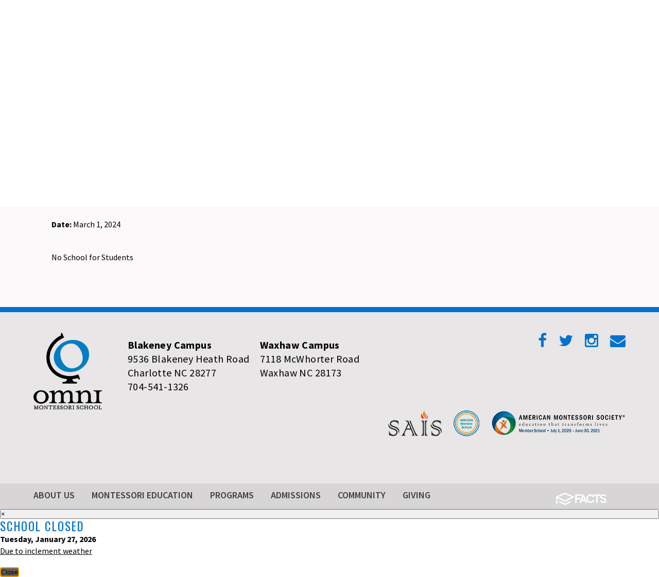

--- FILE ---
content_type: text/html;charset=UTF-8
request_url: https://www.omni-montessori.org/pro/responsive/tools/includes/events/event_view.cfm?memberid=2718&detailid=home&event_type=main&eventid=254
body_size: 18485
content:
<!DOCTYPE html>
<html lang="en">
<head>
<meta charset="utf-8">
<meta name="viewport" content="width=device-width,user-scalable=no,initial-scale=1.0,minimum-scale=1.0,maximum-scale=1.0">

<link href="https://www.omni-montessori.org/pro/responsive/css/global.css?v=20241007065900" rel="stylesheet" type="text/css" />  



<link href="https://www.omni-montessori.org/css.css?v=8" rel="stylesheet" type="text/css" />


	<link href="https://www.omni-montessori.org/implementation_colors.css?v=8" rel="stylesheet" type="text/css"  />


<link href="https://www.omni-montessori.org/css_menu.css?v=8" rel="stylesheet" type="text/css" />




<link rel="stylesheet" href="//maxcdn.bootstrapcdn.com/font-awesome/4.3.0/css/font-awesome.min.css">
<link rel="stylesheet" href="https://www.omni-montessori.org/pro/responsive/css/dis-font/styles.css?v=8" />



<script type="text/javascript" src="//ajax.googleapis.com/ajax/libs/jquery/3.6.3/jquery.min.js" integrity="sha384-Ft/vb48LwsAEtgltj7o+6vtS2esTU9PCpDqcXs4OCVQFZu5BqprHtUCZ4kjK+bpE" crossorigin="anonymous"></script>




<script type="text/javascript" src="../../../js/event_view.js?d=20241210"></script>



<title>Conferences</title>



        <link rel="shortcut icon" href="https://www.omni-montessori.org/favicon.ico" />
    
    <!-- Global site tag (gtag.js) - Google Analytics -->
    <script async src="https://www.googletagmanager.com/gtag/js?id=UA-150733923-1"></script>
    <script>
        window.dataLayer = window.dataLayer || [];
        function gtag(){dataLayer.push(arguments);}
        gtag('js', new Date());
        gtag('config', 'UA-150733923-1');
    </script>

</head>




<body id="bodydiv" class="standalone_page">

<script>
	
	 $( document ).ready(function() {
		 $('.middle_column ').prepend("<a id='content-start'></a>")
	 });
</script>
<div id="skip-nav"><a href="#content-start">Skip Navigation</a></div> 	
    <section id="main_sec">

    <header>
        <article class="top-bar">
        	<div class="wrapper">
        		<div class="left" id="tool_324945">
        			
							<p>Education for life</p>
					
				</div>
				<div class="right">
					<div class="login" id="tool_324947">
						<ul>
							
								<li><a href="https://om-nc.client.renweb.com/oa/inquiry.cfm?memberId=845&districtCode=om-nc" target="_blank">INQUIRE</a></li>
							
								<li><a href="https://om-nc.client.renweb.com/pwr/" target="_blank">FAMILY PORTAL</a></li>
							
								<li><a href="https://www.omni-montessori.org/giving/donate-now.cfm" target="_blank">DONATE</a></li>
							
						</ul>
					</div>
					<div class="social">
						<ul>
							
								<li><a href="https://www.facebook.com/Omni-Montessori-School-115552233353/" target="_blank"><i class="fa fa-facebook" aria-hidden="true"></i></a></li>
							
								<li><a href="https://twitter.com/OmniMontessori" target="_blank"><i class="fa fa-twitter" aria-hidden="true"></i></a></li>
							
								<li><a href="https://www.instagram.com/omnimontessori/" target="_blank"><i class="fa fa-instagram" aria-hidden="true"></i></a></li>
							
								<li><a href="mailto:omni.montessori@omni-montessori.org" target="_blank"><i class="fa fa-envelope" aria-hidden="true"></i></a></li>
							
							
							
                        </ul>
					</div>
					<form id="cse-search-box" action="https://www.omni-montessori.org/search.cfm">
                        <fieldset>
                            <input id="cof" name="cof" type="hidden" value="FORID:11" />
                            <input type="hidden" name="ie" value="UTF-8" />
                            <input type="hidden" name="sa" id="sa">
                            <input type="text" placeholder="Search this site" name="q" id="q" value="" onfocus="if(this.value=='')this.value=''" onblur="if(this.value=='')this.value=''" />
                        </fieldset>
                    </form>
				</div>
			</div>
		</article>
		<article class="bottom-bar">
        	<div class="wrapper">
                <div id="logo">
                    <a href="https://www.omni-montessori.org/"><img src="/custom/images/logo.png" alt="Omni Montessori School"></a>
                </div>
                
    <nav id="mainnav">
    	<div class="wrapper">
    	<a href="javascript:void(0);" class="toggleMenu">Navigation<i class="fa fa-chevron-down"></i><i class="fa fa-chevron-up"></i></a>
    	<ul id="topnav" class="nav">
        	
                <li class="nav-item  first drop1_haschildren">
                	<a href="/about-us/"  class="m7 link"><span>About Us</span><span class="expand"><i class="fa fa-chevron-down"></i></span></a>
                    
<ul>
<li class="sn_first"><a href="https://www.omni-montessori.org/about-us/" class="ln ln_first">Welcome</a>  </li>

<li><a href="https://www.omni-montessori.org/about-us/mission.cfm" class="ln">Our Mission & Core Values</a>  </li>

<li><a href="https://www.omni-montessori.org/about-us/constructioncorner.cfm" class="ln">Construction Corner</a>  </li>

<li><a href="https://www.omni-montessori.org/about-us/inclusion-and-diversity.cfm" class="ln">Diversity, Equity, and Inclusion</a>  </li>

<li><a href="https://www.omni-montessori.org/about-us/fast_facts.cfm" class="ln">Fast Facts</a>  </li>

<li><a href="https://www.omni-montessori.org/about-us/calendar.cfm" class="ln">Calendar</a>  </li>

<li><a href="https://www.omni-montessori.org/about-us/portrait-of-a-graduate.cfm" class="ln">Portrait of a Graduate</a>  </li>

<li><a href="https://www.omni-montessori.org/about-us/portrait-of-an-omni-guide.cfm" class="ln">Portrait of an Omni Guide</a>  </li>

<li><a href="https://www.omni-montessori.org/about-us/campuses.cfm" class="ln">Campuses</a>  </li>

<li><a href="https://www.omni-montessori.org/about-us/annual-report.cfm" class="ln">Annual Report</a>  </li>

<li><a href="https://www.omni-montessori.org/about-us/contact-us.cfm" class="ln">Contact Us</a>  </li>

<li class="sn_last"><a href="https://www.omni-montessori.org/about-us/employment.cfm" class="ln ln_last">Careers</a>  </li>

</ul>

                </li>
                
                <li class="nav-item  drop1_haschildren">
                	<a href="/montessori-education/"  class="m2 link"><span>Montessori Education</span><span class="expand"><i class="fa fa-chevron-down"></i></span></a>
                    
<ul>
<li class="sn_first"><a href="https://www.omni-montessori.org/montessori-education/montessori-history.cfm" class="ln ln_first">Montessori History</a>  </li>

<li><a href="https://www.omni-montessori.org/montessori-education/" class="ln">Montessori Method</a>  </li>

<li><a href="https://www.omni-montessori.org/montessori-education/planes-of-development.cfm" class="ln">Planes of Development</a>  </li>

<li><a href="https://www.omni-montessori.org/montessori-education/parenting-resources.cfm" class="ln">Parenting Resources</a>  </li>

<li class="sn_last"><a href="https://www.omni-montessori.org/montessori-education/montessori-faqs.cfm" class="ln ln_last">Montessori FAQs</a>  </li>

</ul>

                </li>
                
                <li class="nav-item  drop1_haschildren">
                	<a href="/programs/"  class="m3 link"><span>Programs</span><span class="expand"><i class="fa fa-chevron-down"></i></span></a>
                    
<ul>
<li class="sn_first"><a href="https://www.omni-montessori.org/programs/" class="ln ln_first">Overview</a>  </li>

<li><a href="/primary/" class="ln">Primary</a>  </li>

<li><a href="/elementary/" class="ln">Elementary</a>  </li>

<li><a href="/adolescent/" class="ln">Adolescent</a>  </li>

<li class="sn_last"><a href="/afterschool/" class="ln ln_last">Afterschool (Encore)</a>  </li>

</ul>

                </li>
                
                <li class="nav-item  drop1_haschildren">
                	<a href="/admissions/"  class="m4 link"><span>Admissions</span><span class="expand"><i class="fa fa-chevron-down"></i></span></a>
                    
<ul>
<li class="sn_first"><a href="https://www.omni-montessori.org/admissions/" class="ln ln_first">Welcome</a>  </li>

<li><a href="https://www.omni-montessori.org/admissions/policies-and-procedures.cfm" class="ln">Policies and Procedures</a>  </li>

<li><a href="https://www.omni-montessori.org/admissions/admissions_steps.cfm" class="ln">Admissions Steps</a>  </li>

<li><a href="https://www.omni-montessori.org/admissions/virtual-view.cfm" class="ln">Virtual View</a>  </li>

<li><a href="https://www.omni-montessori.org/admissions/tuition-and-fees.cfm" class="ln">Tuition & Fees</a>  </li>

<li><a href="https://www.omni-montessori.org/admissions/financial-aid.cfm" class="ln">Financial Aid</a>  </li>

<li><a href="https://www.omni-montessori.org/admissions/admission-faqs.cfm" class="ln">Admission FAQs</a>  </li>

<li><a href="https://www.omni-montessori.org/admissions/campusexperience.cfm" class="ln">Campus Experience - Tour Omni</a>  </li>

<li class="sn_last"><a href="https://www.omni-montessori.org/admissions/play_and_learn.cfm" class="ln ln_last">Play and Learn</a>  </li>

</ul>

                </li>
                
                <li class="nav-item  drop1_haschildren">
                	<a href="/community/"  class="m5 link"><span>Community</span><span class="expand"><i class="fa fa-chevron-down"></i></span></a>
                    
<ul>
<li class="sn_first"><a href="https://www.omni-montessori.org/community/" class="ln ln_first">Community</a>  </li>

<li><a href="https://www.omni-montessori.org/community/parent-volunteer.cfm" class="ln">Parent Volunteer</a>  </li>

<li><a href="https://www.omni-montessori.org/community/faculty-and-staff.cfm" class="ln">Faculty and Staff Directory</a>  </li>

<li><a href="https://www.omni-montessori.org/community/board-of-trustees.cfm" class="ln">Board of Trustees</a>  </li>

<li><a href="https://www.omni-montessori.org/community/parent-association-login.cfm" class="ln">Parent Association</a>  </li>

<li class="sn_last"><a href="/alumni/" class="ln ln_last">Alumni</a>  </li>

</ul>

                </li>
                
                <li class="nav-item  last drop1_haschildren">
                	<a href="/giving/"  class="m6 link"><span>Giving</span><span class="expand"><i class="fa fa-chevron-down"></i></span></a>
                    
<ul>
<li class="sn_first"><a href="https://www.omni-montessori.org/giving/" class="ln ln_first">Welcome</a>  </li>

<li><a href="https://www.omni-montessori.org/giving/giving-guide.cfm" class="ln">Giving Guide</a>  </li>

<li><a href="https://www.omni-montessori.org/giving/annual-auction-2025-2026.cfm" class="ln">Annual Auction 2025 2026</a>  </li>

<li><a href="https://www.omni-montessori.org/giving/annual-giving-campaign-2025-2026.cfm" class="ln drop1_haschildren">Annual Giving Campaign 2025 2026</a>    <div class="drop_level2_wrapper_mobile"><ul>
      <li><a href="https://www.omni-montessori.org/giving/agc-2025-2026-donors.cfm" class="drop2 drop2_first drop2_last">AGC 2025 2026 Donors</a>
      </li>
    </ul></div>
  </li>

<li><a href="https://www.omni-montessori.org/giving/growth-campaign.cfm" class="ln">Growth Campaign</a>  </li>

<li><a href="https://www.omni-montessori.org/giving/endowments.cfm" class="ln">Endowments and Planned Giving</a>  </li>

<li><a href="https://www.omni-montessori.org/giving/owls-nest.cfm" class="ln">Owl's Nest Treehouse</a>  </li>

<li class="sn_last"><a href="https://www.omni-montessori.org/giving/donate-now.cfm" class="ln ln_last">Donate Now!</a>  </li>

</ul>

                </li>
                
        </ul>
        </div>
    </nav>

			</div>
		</article>
		
	</header>

	<section id="main_container" class="full">
	
	
		<div class="wrapper">
		
	

<div class="middle_column"> 
    	<a href="https://www.omni-montessori.org/?day=1&month=3&year=2024#event254" class="backlink"><span class="fa fa-chevron-left"></span> Back to Home</a>
    
	<div class="event_top">
    	
    	<div class="event_header">
        	<h1 class="tool_headline1">Conferences</h1>
            <div class="icon_row">
            	<a href="single_event_print.cfm?eventid=254&detailid=home&event_type=main&memberid=2718" target="_blank" title="Print"><span class="fa fa-print"></span></a>
                             
            </div>
            <div class="event_data">
            	<p><span>Category: </span>Conferences</p> 
					<p><span>Date: </span> March 1, 2024</p>
					
            </div>
            
        </div>
        
        <div class="event_text">
        	<p>No School for Students</p>                 
        </div>
        
    </div>
    </div>


		<div class="nav-drop"></div>
		</div>
	</section>
 
	<footer>
	<article class="footer-bar">
	   <div class="wrapper">
		  <div id="footer-logo">
			<a href="https://www.omni-montessori.org/"><img src="/custom/images/logo.png" alt="Omni Montessori School"></a>
		  </div>
		  <div class="info">
			<address>
				
					<div class="address_left">
						<strong>Blakeney Campus</strong><br>
					9536 Blakeney Heath Road<br>
					Charlotte NC 28277<br>
					<a href="tel:704-541-1326">704-541-1326</a>
					</div>
					<div class ="address_right">
						<strong>Waxhaw Campus</strong><br>
					7118 McWhorter Road<br>
					Waxhaw NC 28173<br>
					
					</div>
				
			</address>
		  </div>
		  <div class="f-social">
			<ul>
				
					<li><a href="https://www.facebook.com/Omni-Montessori-School-115552233353/" target="_blank"><i class="fa fa-facebook" aria-hidden="true"></i></a></li>
				
					<li><a href="https://twitter.com/OmniMontessori" target="_blank"><i class="fa fa-twitter" aria-hidden="true"></i></a></li>
				
					<li><a href="https://www.instagram.com/omnimontessori/" target="_blank"><i class="fa fa-instagram" aria-hidden="true"></i></a></li>
				
					<li><a href="mailto:omni.montessori@omni-montessori.org" target="_blank"><i class="fa fa-envelope" aria-hidden="true"></i></a></li>
				
				
				
			</ul>
		  </div>
		  <div class="clear"></div>
		  <div class="accred">
			  <a href="https://www.sais.org/" target="_blank"><img src="/custom/images/sais.png" /></a>
			  <a href="https://amiusa.org/" target="_blank"><img src="/custom/images/ami.png" /></a>
			  <a href="https://amshq.org/" target="_blank"><img src="/custom/images/ams_logo_web.jpg" /></a>
		   </div>
	   </div>
	</article>
	<article class="copyright-bar">
		<div class="wrapper">
			<ul class="footer_nav"><li><a href="/about-us/" >About Us</a></li><li><a href="/montessori-education/" >Montessori Education</a></li><li><a href="/programs/" >Programs</a></li><li><a href="/admissions/" >Admissions</a></li><li><a href="/community/" >Community</a></li><li><a href="/giving/" >Giving</a></li></ul>
			
			<span><a href="https://factsmgt.com/products/education-technology/website-services/" target="_blank"><img src="https://www.omni-montessori.org/pro/cms-logo.png" alt=""></a></span>
		</div>
	</article>
    </footer>
 
</section>


    <script type="text/javascript" src="/pro/js/view.js?v=1"></script>

<script src="/custom/js/custom.js?d=20230907"></script>

<script type="text/javascript">
	$(document).ready(function() {

		$(window).on('load',function(){
			if($(window).width() < 940){
				NavHTML = $('#sidebar').clone();
				$('#sidebar').hide();
				$('.nav-drop').before('<div class="apnd"></div>')
				$('.apnd').append(NavHTML)
			}else{
				$('.apnd').remove();
				$('#sidebar').show();
				}
			})

		$(window).resize(function(){
		if($(window).width() < 940){
		NavHTML = $('#sidebar').clone();
		$('#sidebar').hide();
		if(!$('.wrapper').hasClass('apnd')){
			$('.nav-drop').before('<div class="apnd"></div>')
			$('.apnd').append(NavHTML)
			}
		}else{
			$('.apnd').remove();
			$('#sidebar').show();
			}
		});
		$(".toggleMenu").click(function(){
				$('ul ul').removeAttr('style');
				$('span.expand').removeClass('toggle_minus');
				$("#topnav").slideToggle(500);
				$(this).toggleClass('actv');
				return false;
			});
			$('nav ul.nav li.drop1_haschildren > a .expand').click(function(e) {
				e.stopImmediatePropagation();
				e.preventDefault();
				$(this).parent('a').next().toggleClass('open')
				$(this).toggleClass('actv');
			});
			$(window).resize(function(e) {
				if($(window).width() > 799){
				  $("#topnav").removeAttr("style");
				  $('ul').removeAttr('style');
				  $(".toggleMenu").removeClass('close');
				}
			});
	});
</script>

			
			<script src="https://www.omni-montessori.org/pro/js/sweetalert2/sweetalert2.all.min.js"></script>
			
			
			<link rel="stylesheet" type="text/css" href="https://www.omni-montessori.org/pro/js/sweetalert2/sweetalert2.min.css">
			
			<link rel="stylesheet" type="text/css" href="https://www.omni-montessori.org/pro/css/sweetalert_custom.css?v=1">
			
		<script>
			
			function popAlert() {
				
				document.getElementById('pop_alert').style.display = "none";
				/*use the swal function to load the sweetalert*/
				Swal.fire({
					title: "School Closed",  //uses a header tag in popup box, required parameter but leave blank
					html: "<p><strong>Tuesday, January 27, 2026</strong><br><u>Due to inclement weather</u></p>",  //this is the html from the editor, EncodeForJavascript()?					
					showCloseButton: true,
					confirmButtonColor: "#5E6061",  //this is the button of the ok button
					confirmButtonText: "Close",
					// showConfirmButton: false,
					// allowOutsideClick: true,
					allowEscapeKey: true,
					customClass: 'sitewide-alert'
				}).then((result => {  //this function executes after the ok button is pressed
					if(result.isConfirmed) {
						//if ok button pressed show the alert button
						document.getElementById('pop_alert').style.display = "block";					
					}
				}));
				// add close button and bind close event, if button does not exist
				if($('button.close', '.sweet-alert').length === 0) {
					$('.sweet-alert')
						.prepend($('<button/>', {
							type: 'button',
							class: 'close',
							'aria-label': 'Close'
						}).append($('<span/>', {'aria-hidden': 'true'}).html('&times;')))
						.find($('button.close'))
						.click(function() { sweetAlert.close() })
					;
				}
			}
		</script>
		<div id="pop_alert" onclick="popAlert()">School Closed</div>	

		<script>
			
			
				popAlert();
				
			
		</script>
	
</body>

</html> 

--- FILE ---
content_type: text/css
request_url: https://www.omni-montessori.org/css.css?v=8
body_size: 31268
content:
@import 'https://fonts.googleapis.com/css?family=Oswald:300,400,700';
@import 'https://fonts.googleapis.com/css?family=Source+Sans+Pro:200,200i,300,300i,400,400i,600,600i,700,700i,900,900i';
@import url('https://maxcdn.bootstrapcdn.com/font-awesome/4.7.0/css/font-awesome.min.css');

/*****RESET*****/

@import url("custom/css/reset.css");

* { margin: 0px; padding: 0px; -webkit-font-smoothing:antialiased; box-sizing: border-box; -webkit-box-sizing: border-box; -webkit-text-size-adjust:none; }

html, body { width: 100%; font-size: 16px; color: #000000;  font-family: 'Source Sans Pro', sans-serif; background: #fff; }

html, body, div, span, applet, object, iframe,

h1, h2, h3, h4, h5, h6, p, blockquote, pre,

a, abbr, acronym, address, big, cite, code,

del, dfn, em, img, ins, kbd, q, s, samp,

small, strike, strong, sub, sup, tt, var,

b, u, i, center,

dl, dt, dd,

fieldset, form, label, legend,

table, caption, tbody, tfoot, thead, tr, th, td,

article, aside, canvas, details, embed, 

figure, figcaption, footer, header, hgroup, 

menu, nav, output, ruby, section, summary,

time, mark, audio, video { margin: 0; padding: 0; border: 0; vertical-align: baseline; }

input{-webkit-border-radius:0;}

article, aside, details, figcaption, figure, 

footer, header, hgroup, menu, nav, section { display: block; }

.wrapper { max-width: 1280px; position: relative; margin: auto; }



*::-webkit-input-placeholder{opacity:1;color: #fbf9f9; } 

*::-moz-placeholder{opacity:1;color: #fbf9f9; } 

*:-ms-input-placeholder{opacity:1;color: #fbf9f9; }



/*****GENERAL*****/

a { color:#414042; text-decoration:none; }

a:hover{text-decoration:underline;}



.home ul, header ul, footer ul { list-style: none; margin: 0px; }



.clear { clear: both; overflow: hidden; }

img { border: 0px; outline: none; display: inline-block; max-width: 100%; }

h1, h2, h3, h4, h5, h6 { font-weight: normal; }

input, textarea { font-family: Arial; transition: all 0.3s; -webkit-transition: all 0.3s; }

input:focus, textarea:focus { outline: none; }

p{ padding-bottom: 20px; font-size:16px; line-height:23px; color:#000000;}

p a{color:#414042;}



h1, h2, h3, h4, h5, h6 { font-family: 'Oswald', sans-serif; letter-spacing: 2px; text-transform: uppercase; }

h1 {font-size:28px; line-height:32px; color:#414042;}

h2 {font-size:23px; line-height:28px; color:#0072ce;}

h3 {font-size:20px; line-height:23px; color:#0072ce;}

h4 {font-size:18px; line-height:21px; color:#0072ce; padding: 20px 0px; position: relative; margin-bottom: 20px; overflow: hidden; border-bottom: 3px solid #e8e6e6; border-top: 3px solid #e8e6e6; }

h5 {font-size:16px; line-height:20px; color:#414042;}

h6 {font-size:14px; line-height:18px; color:#000000; padding-bottom:25px;}





blockquote { padding: 20px 0px; position: relative; margin-bottom: 20px; overflow: hidden; border-bottom: 3px solid #e8e6e6; border-top: 3px solid #e8e6e6; }

blockquote h4 { color: #0072ce;  font-size: 16px; line-height: 20px; }


img.cke_image{display: inline-block;}


#back-to-top { position: fixed; bottom: 35px; display: none; right: 15px; z-index: -1; width: 34px; height: 34px; cursor: pointer; border-radius: 50%; -webkit-border-radius: 50%; transition: opacity 0.2s ease-out; -webkit-transition: opacity 0.2s ease-out; opacity: 0; background: #0072ce url(custom/images/top_btn.png) center center no-repeat; }

#back-to-top.show { opacity: 0.8; z-index: 9999; }

#back-to-top.show:hover { opacity: 1; }



/****main_sec****/

#main_sec { width: 100%; min-height: 100%; overflow: hidden; position: relative; background: #fbf9f9; }



/****header****/

header { width: 100%; float: left; position: relative; }



/*****TOP-BAR*****/

.top-bar { padding: 5px 0; width: 100%; float: left; background: #0072ce; }

.top-bar .left { width: auto; float: left; }

.top-bar .left span, .top-bar .left p { color: #fbf9f9; line-height: 20px; line-height: 26px; padding: 0px;}

.top-bar .right { width: auto; float: right; }

.top-bar .login { float: left; }

.top-bar .login li { padding: 2px 13px; float: left; }

.top-bar .login li a { color: #fbf9f9; font-size: 16px; line-height: 20px; font-weight: 600; }

.top-bar .login li a:hover { color: #000000; text-decoration: none; }

.top-bar .social { margin-right: 24px; float: left; }

.top-bar .social li { margin-top: 2px; float: left; }

.top-bar .social li a { display: inline-block; font-family: fontawesome; color: #fbf9f9; font-size: 18px; padding: 0px 5px;}
.top-bar .social li a:hover{ color: #414042;}



.top-bar form { float: left; }

.top-bar input[type="text"] { padding: 2px 10px; width: 173px; color: #fff; font-size: 16px; font-weight: 600;  font-family: 'Source Sans Pro', sans-serif; border: 0px; background: rgba(255,255,255,0.3); }



/*****BOTTOM-BAR*****/

.bottom-bar { width: 100%; float: left; background: #fbf9f9; }

.bottom-bar #logo { padding: 10px 0; width: 9%; float: left; }





/*****SLIDER-BAR*****/

.slider-bar {  width: 100%; float: left; position: relative; z-index: 9; background: #fbf9f9;}

.slider-bar .slide { /* overflow: hidden; */ width: 100%; min-height: auto !important; background-repeat: no-repeat !important; background-size: cover !important; background-position: center center !important; height: auto !important;}
.slider-bar .slide img{width: 100%;}

.slider-bar .caption { width: 100%; float: left; /* overflow: hidden; position: absolute; */ bottom: 0px; background: #0072ce; height: 94px; display: table; margin-top: -2px;}

.slider-bar .caption span { padding: 15px 150px 0 95px; width: 95%; /*float: left;*/ text-transform: uppercase; font-weight: 400; font-family: 'Oswald', sans-serif; font-size: 22px; line-height: 30px; color: #fbf9f9; letter-spacing: 0.15em; display: table-cell; vertical-align: middle;}
.slider-bar .caption span a{ font-weight: 400; font-family: 'Oswald', sans-serif; font-size: 22px; line-height: 30px; color: #414042; letter-spacing: 0.15em;}

.slider-bar .pager { width: auto; right: 20px; bottom: 5%; position: absolute; z-index: 9999; text-align: center; vertical-align: top; }

.slider-bar .pager span { display: inline-block; margin: 0 6px; width: 11px; height: 11px; cursor: pointer; text-indent: -9999px; background: #fbf9f9; }

.slider-bar .pager span:hover,.slider-bar .pager span.cycle-pager-active { position: relative; background: #424143; }

.slider-bar .left { width: 68%; float: left; position: relative; align-self: flex-start;}
.slider-bar .cycle-slideshow{ height: 100%;}

.slider-bar .right { width: 32%; float: left; }

.slider-bar .box { width: 100%; height: 50%; background-size: cover; background-repeat: no-repeat; position: relative;}

.slider-bar .box h3 { margin-bottom: 12px; font-size: 22px; color: #000000; letter-spacing: 0.12em;}

.slider-bar .box p { padding-right: 50px; color: #000000; font-weight: 600; font-size: 20px; line-height: 27px; position: relative; letter-spacing: 0.01em; }

.slider-bar .box .overlay { /* padding: 169px 116px 16px 35px; */ width: 100%; height: 322px; position: absolute; background: rgba(253,203,69,0.8); height: 100% !important;}

.slider-bar .box .overlay.last { background: rgba(0,114,206,0.8); }

.slider-bar .box .overlay .overlay-content{position: absolute; bottom: 3%; left: 25px;}

.slider-bar .arrow { width: 26px; height: 44px; display: inline-block; position: absolute; right: 21px; top: auto; background: url(custom/images/box-arrow.png) center top no-repeat; bottom: 50px;}

.slider-bar .arrow:hover { background-position: left bottom; }

/* Video Header */
.slider-bar video{ width: 100%; height: auto; float: left;}
.slider-bar .caption.video{ bottom: -94px;}
.slider-bar .right.video .box .overlay{ height: 100% !important; padding: 0px !important;}


/*****HOME PAGE*****/



/*****CONTENT-BAR*****/

.content-bar { padding: 65px 0 75px; width: 100%; float: left; background: #fbf9f9 /*url(custom/images/strip-bg.png) no-repeat right center;*/ }

.content-bar h2 { margin-bottom: 35px; color: #000000; font-size: 31px; line-height: 36px; letter-spacing: 0.12em; }

.content-bar p { font-size: 24px; line-height: 39px; }

.content-bar p a { font-weight: 700; }

.content-bar p a:hover { color: #000000; text-decoration: none; }



/*****NEWS-BAR*****/

.news-bar { width: 100%; float: left; position: relative; text-align: center; background: #0072ce; }

.news-bar .news-slide { padding: 0px 35px; width: 285px; border-right: 2px solid #fbf9f9; vertical-align: top; white-space: normal; height: 352px;}

.news-bar .title { margin-bottom: 48px; display: block; color: #fbf9f9; font-size: 114px; font-family: 'Oswald', sans-serif; letter-spacing: 14px; }

.news-bar .month { margin-bottom: 20px; display: block; color: #fbf9f9; font-size: 31px; font-family: 'Oswald', sans-serif; text-transform: uppercase; letter-spacing: 0.14em; }

.news-bar h2 { margin-bottom: 45px; font-size: 41px; line-height: 60px; color: #fbf9f9; letter-spacing: 0.14em; }

.news-bar p { color: #fbf9f9; white-space: pre-wrap; line-height: 27px; font-size: 23px; padding-bottom: 0px; text-align: center; font-weight:600; }

.news-bar .full { padding: 50px 0 80px; width: 100%; overflow: hidden; position: relative; }

.news-bar #news-prev, .news-bar #news-next { position: absolute; top: 0; width: 55px; height: 90px; z-index: 800; top: 54%; transform: translateY(-50%); -webkit-transform: translateY(-50%); -ms-transform: translateY(-50%); cursor: pointer; }

.news-bar #news-next { right: 4px; background: url(custom/images/right-arrow-news.png) center top no-repeat; }

.news-bar #news-prev { left: 4px; background: url(custom/images/left-arrow-news.png) center top no-repeat; }

.news-bar #news-prev:hover { background-position: center bottom; }

.news-bar #news-next:hover { background-position: center bottom; }

.news-bar .wrapper { padding: 0 80px; }

.news-bar .news-slide a { color: #fbf9f9;  }

.news-bar .news-slide a:hover { color: #0072ce; text-decoration: none; }

/* Announcements Carousel */

.news-bar #announce-prev, .news-bar #announce-next { position: absolute; top: 0; width: 55px; height: 90px; z-index: 800; top: 54%; transform: translateY(-50%); -webkit-transform: translateY(-50%); -ms-transform: translateY(-50%); cursor: pointer; }

.news-bar #announce-next { right: 4px; background: url(custom/images/right-arrow-news.png) center top no-repeat; }

.news-bar #announce-prev { left: 4px; background: url(custom/images/left-arrow-news.png) center top no-repeat; }

.news-bar #announce-prev:hover { background-position: center bottom; }

.news-bar #announce-next:hover { background-position: center bottom; }

.news-bar .wrapper { padding: 0 80px; }

.news-bar .news-slide a { color: #fbf9f9;  }

.news-bar .news-slide a:hover { color: #000000; text-decoration: none; }

.news-bar h3 { margin-bottom: 3px; color: #fbf9f9; font-size: 22px; line-height: 25px; font-family: 'Oswald', sans-serif; text-align: center; letter-spacing: 0.15em; white-space: normal;}

.news-bar .time{ font-family: 'Oswald', sans-serif; text-align: center; font-weight: normal; color: #ffffff;}
.news-bar .news-slide.announcements{width: 363px;  height: 390px;}


/***** Widget Embeb Option *****/
.home-embed{ float: left; width: 50%; margin: 0 auto;}
.home-embed .video_box {
    position: relative;
    padding-bottom: 56.25%;
    padding-top: 1.875rem;
    height: 0;
    overflow: hidden;
	max-width: 85%; 
	margin: 0 auto;
	text-align: center;
}
.home-embed .video_box iframe,
.home-embed  .video_box object,
.home-embed  .video_box embed {
    position: absolute;
    top: 0;
    left: 0;
    width: 100%;
    height: 100%;
}
.vod_player{ width: 100%;}
.mejs-container{ width: 100%;}
.mejs-container .mejs-controls{
	/*bottom: 40px!important;
	width: 90%!important;*/
}
.home-embed .video_desc{ text-align: left; padding: 3%;}
.home-embed .video_desc p{text-align: left; font-size: 21px;}
.home-embed .video_desc h3, .home-embed .video_desc h3 a{font-size: 21px; line-height: 150%; color: #fbf9f9; letter-spacing: 0.14em; margin-bottom: 6%;}

/***** Announcements Option *****/
.announce_img{display: block; width: 100%; margin: 0 auto; text-align: center; margin-bottom: 10px; max-height: 245px; overflow: hidden;}
.announce_img img{max-width: 100%; height: auto; margin: 0 auto;}


/*****SNAPSHOTS-BAR*****/

.snapshots-bar { padding: 85px 0 75px; width: 100%; float: left; text-align: center; background: #fbf9f9; }

.snapshots-bar h2 { letter-spacing: 0.13em; margin-bottom: 80px; text-align: center; font-size: 41px; color: #000000; }

.snapshots-bar .left { margin-right: 80px; width: 310px; float: left; }

.snapshots-bar .center { margin-right: 80px; width: 310px; float: left; }

.snapshots-bar .right { width: 310px; float: left; }

.snapshots-bar .box { margin-bottom: 35px; width: 100%; float: left; border-bottom: 10px solid #ffc72c; background: #f2f0f0; }

.snapshots-bar .wrapper { padding: 0 92px; }

.snapshots-bar h3 { padding: 25px 28px 0;  margin-bottom: 30px; font-size: 22px; line-height: 26px; color: #000000; letter-spacing: 3px; }

.snapshots-bar p { padding: 0 20px 25px 28px; font-size: 20px; letter-spacing: 0.02em; color: #000000; line-height: 28px; }

.snapshots-bar p a { display: inline-block;vertical-align: top; font-weight: 700; color: #0072ce; }

.snapshots-bar p a:hover { color: #000000; text-decoration: none; }

.snapshots-bar a.btn { padding: 11px 60px; color: #000000; font-size: 20px; font-family: 'Oswald', sans-serif; letter-spacing: 3px; text-transform: uppercase; display: inline-block; border: 1px solid #747374; border-bottom-width: 2px;}

.snapshots-bar a.btn:hover { color: #fff; text-decoration: none; border-color: #0072ce; background: #0072ce; }

.snapshots-bar .full { margin-bottom: 35px; width: 100%; float: left; text-align: left; }





/****INSIDE PAGE****/

#main_container { padding-bottom: 30px;overflow: hidden; width: 100%; }

#main_container p {  padding-bottom: 25px; }

#main_container p a { font-weight: 700; color: #0072ce; }

#main_container p a:hover { text-decoration: underline; }

#main_container .pull-right { margin: 0 0 20px 40px; }

hr { margin: 3px 0 38px; border: none; border-bottom: 1px solid #c3b9b5; }

.full .middle_column { display: inline-block; width: 100%; }

.w_right .middle_column { width: 67.4%; display: inline-block; }

.w_right .right_column { width: 28.6%; float: right; }

h3.toolhead { padding: 20px 35px 15px; background: #0072ce; color: #fff; }



.left_column { width: 18%;  float: left; } 

.middle_column.with_left { width: 82%; float: left; }

.middle_column.with_right { margin-right: 1%; padding-left: 35px; width: 70%; float: left; }

.middle_column { padding-bottom: 30px; padding-left: 35px; }

.middle_column.none { border: 0px; padding-left: 0px; }

.middle_column.with_both { margin-right: 0px; width: 61%; float: left; }

.right_column { width: 18%; float: right; }

.right_content img { margin-bottom: 26px; }
.right_content ul, .right_content ol{clear: both; margin-left: 25px; padding: 20px 0px 20px 0px;}
.right_content form ul{margin: 0px; padding: 0px;}

.nav-drop { display: none; }

.middle_column.with_full { padding-left: 0px; width: 100%; float: left;}

.middle_column ul,.middle_column ol{ display: inline-block; margin-left: 25px; padding: 20px 0px 20px 0px; line-height: 150%;}
.middle_column ul{list-style: disc;}

#main_container.full .middle_column.with_left { width: 100%; float: left; }



h3.toolhead { padding: 12px 28px 13px; letter-spacing: 0.14em; color: #fff; border-bottom: 1px solid #fff; font-size: 18px; line-height: 22px; background: #0072ce; }

.right_per_detail { /* overflow: hidden; */ margin-bottom: 35px; border-bottom: 10px solid #ffc72c; background: #f2f0f0; }

.right_content { padding: 27px 28px 0; }

.right_content blockquote h4 { font-size: 16px; }

.right_content h1 { font-size: 24px; line-height: 33px; }

.right_content h2 { font-size: 24px; line-height: 33px; }

.right_content h5 { font-size: 16px; line-height: 20px; }

.right_content h6 {  padding-bottom: 15px; font-size: 14px; line-height: 18px; }

.alignright { float: right; margin: 0 0 10px 20px; }

.right_content ul, .right_content ol{ display: inline-block; margin-left: 25px; padding: 20px 0px 20px 0px; line-height: 150%;}
.right_content ul{list-style: disc;}
.right_content ol{ list-style: decimal;}

.right_per_detail.detail_minical .right_content  {padding-left: 10px;}


#main_container.w_left ,#main_container.three_column { /*background:url(custom/images/right_bg.png) right bottom no-repeat;*/ }

.calendar_options ul.category{ list-style: none; display: none; margin: 0 auto; padding: inherit;}
.calendar_options ul.category li{ padding-left: 10px;}

/****BANNER****/

#banner { width: 100%; float: left; position: relative; background-position: center top; background-repeat: no-repeat; background-size: cover; }

#banner img{width: 100%; height: auto; float: left;}

#page_heading { padding: 13px 20px; margin-bottom: 55px; width: 100%; float: left; position: relative; text-align: center; background: #0072ce; color: #fff; }

#page_heading h1 { color: #fbf9f9; letter-spacing: 3px; }

.no_banner #page_heading { background: #0072ce; margin: 0; padding-top: 265px; }

.no_banner #page_heading h1 { color: #fff; }



/****breadcrumbs****/

#breadcrumbs { padding: 5px 0; margin-bottom: 40px; overflow: hidden; width: 100%; position: relative; background: #fbf9f9; }

#breadcrumbs a { display: inline-block; color: #000000; font-size: 16px; line-height: 20px; font-family: 'Oswald', sans-serif; }

#breadcrumbs span { padding: 0 9px; display: inline-block; color: #000000; font-size: 28px; line-height: 40px; }



/****footer****/

footer { width: 100%; float: left; position: relative; }



/**** FOOTER-BAR ****/

.footer-bar { padding: 40px 0 90px; width: 100%; float: left; position: relative; border-top: 10px solid #0072ce; background: #e8e6e6; }

.footer-bar #footer-logo { width: 133px; float: left; margin-right: 50px; }

.footer-bar .info { margin-top: 10px; width: 475px; float: left; }


.footer-bar .info li { letter-spacing: 0.02em; padding: 0px 10px 3px; border-right: 1px solid #7e7c7d; float: left; }

.footer-bar .info li a { color: #000000; font-weight: 600; font-size: 20px; }

.footer-bar .info li a:hover { color: #0072ce; text-decoration: none; }

.footer-bar .info li:first-child { padding-left: 0px;}

.footer-bar .info li:last-child { border: 0px; }

.footer-bar .info li:last-child a { font-weight:700; }

.footer-bar .f-social { width: 180px; float: right; }

.footer-bar .f-social li { margin-right: 20px; display: inline-block; vertical-align: middle; }

.footer-bar .f-social li:last-child { margin-right: 0px; }

.footer-bar .f-social li a { display: inline-block; font-family: fontawesome; color: #0072ce; font-size: 30px;}
.footer-bar .f-social li a:hover{ color: #414042;}

.footer-bar .f-social li a svg{ width: 30px; height: auto; fill: #0072ce;}
.footer-bar .f-social li a:hover svg{ fill: #414042;}

.footer-bar address { color: #000000; letter-spacing: 0.02em; font-size: 20px; font-weight: 400; line-height: 27px; padding-bottom:5px; font-style: normal; }
.footer-bar address a{ color: #000000;  }
.footer-bar address a[href^="tel"] { cursor: default; }
.footer-bar address a[href^="tel"]:hover { text-decoration:none;}

/******ENHANCEMENTS******/
.accred { margin: 0 auto; text-align: right; }
.accred img {padding-left: 20px;}

.address_left {float:left; display:inline-block; margin-right: 20px;}
.address_right {display:inline-block;}

.mission-statement {border-top: 10px solid #0072ce; background-color: #ffffff; padding:4% 6%; float: left; width: 100%; }
.mission-statement p{font-size:28px; color: #000000; font-family: 'Oswald', sans-serif; text-align:center; line-height:1.4em; font-weight:bold;  }

/**** TOOL FIXES ****/
.with_both .detail_facultylist .staff_sec tr td.dir-link {float:right; }

.detail_profiles .staff_header .profile ul li a {color: #ffffff;}

.single {margin: 0 auto;}
/* .responsive-form input, .responsive-form textarea, .responsive-form select{ width: 100%;} */
.g-recaptcha, .g-recaptcha div, .g-recaptcha iframe{ width: 100% !important;}
a.backlink {line-height: 100px;}

@media only screen and (min-width: 767px) {
	.slider-bar{ display: flex;}
	.slider-bar .box{ height: calc( 50% - 47px); }	
}

@media only screen and (max-width: 1500px) {
	.slider-bar .caption span { padding: 16px 170px 0 30px; font-size: 19px; }
		.slider-bar .caption span a {font-size: 19px; }

	.middle_column.with_right { padding-left:0; }
}

@media only screen and (max-width: 1310px) {
	h3 { font-size: 18px; line-height: 25px; }
	.wrapper { padding: 0 15px; max-width: 1180px; }
	.bottom-bar #logo { width: 97px; }
	
	.slider-bar .caption span { letter-spacing: 2px; }
	.slider-bar .box .overlay { padding: 116px 36px 16px 27px; }
	.slider-bar .box .overlay { height: 265px; }
	.slider-bar .slide { min-height: 615px; }
	.slider-bar .caption span { font-size: 17px; line-height: 25px; }
	.slider-bar .caption span a{ font-size: 17px; line-height: 25px; }
	.slider-bar .box h3 {  margin-bottom: 8px; font-size: 20px; }
	.slider-bar .box p { font-size: 18px; line-height: 22px; }
	
	.content-bar h2 { font-size: 27px; line-height: 30px; }
	.content-bar p { font-size: 21px; line-height: 30px; }
	.content-bar { padding: 50px 0; }
	
	.news-bar .news-slide { width: 354px;height: 295px; }
	.news-bar #news-prev, .news-bar #news-next { width: 30px; height: 50px; background-size: cover; }
	.news-bar #news-prev { left: 45px; }
	.news-bar #news-next { right: 45px; }	
	.news-bar #announce-prev, .news-bar #announce-next { width: 30px; height: 50px; background-size: cover; }
	.news-bar #announce-prev { left: 45px; }
	.news-bar #announce-next { right: 45px; }
	.news-bar .title { margin-bottom: 25px;  font-size: 90px; }
	.news-bar h2 { margin-bottom: 35px; font-size: 35px; }
	.news-bar .month { font-size: 25px; }
	.news-bar p { line-height: 23px; font-size: 20px; }

	.snapshots-bar h2 { font-size: 35px; }
	.snapshots-bar .wrapper { padding: 0 50px; }
	.snapshots-bar .right,.snapshots-bar .center,.snapshots-bar .left {margin:0;width:33.33%; padding: 0 20px; }
	.snapshots-bar .full { width:auto; margin: 0 -20px; float: none; overflow: hidden;  }
	.snapshots-bar .box img { width: 100%; }
	.snapshots-bar h2 { margin-bottom: 55px; }
	.snapshots-bar { padding: 50px 0; }
	.snapshots-bar h3 { padding: 25px 20px 0; margin-bottom: 20px; }
	.snapshots-bar p { padding: 0 20px 23px; font-size: 18px; line-height: 22px; }
	.footer-bar .f-social ul { float: right; }

	.copyright-bar span   { margin-right:35px !important; }
}

@media only screen and (max-width: 1179px) {
	.wrapper {  max-width: 1024px; }	

	.top-bar .login li { padding: 2px 9px; }
	.top-bar .login li a { font-size: 15px; }	

	.slider-bar .slide { min-height: 545px; }
	.slider-bar .caption span { padding: 18px 148px 0 20px; }
	.slider-bar .box .overlay { padding: 75px 36px 16px 27px; height: 230px; }	

	.content-bar h2 { margin-bottom: 25px; }	

	.news-bar .news-slide { padding: 0px 20px; width: 310px; }
	.news-bar .wrapper { padding: 0 50px; }
	.news-bar #news-prev { left: 25px; }
	.news-bar #news-next { right: 25px; }
	.news-bar #announce-prev { left: 25px; }
	.news-bar #announce-next { right: 25px; }	

	.snapshots-bar .wrapper { padding: 0px 15px; }

	.footer-bar .f-social { margin:0; }

	.copyright-bar span { margin-top:10px; margin-right:0 !important; }

	.right_content { padding: 10px 10px 0; }

	h3.toolhead { padding: 10px 10px; }
	.accred {margin-top: 1rem;}
}

@media only screen and (max-width: 1023px) {
	.wrapper {  max-width: 768px; }

	.top-bar .left { width: 100%; text-align: center; padding-bottom: 15px;}

	.bottom-bar #logo { padding: 10px 0; width: 73px; }	

	.news-bar h2 { letter-spacing: 3px; }
	.news-bar .news-slide { width: 350px; }
	.news-bar .news-slide.announcements{ width: 357px;}
	.news-bar p { line-height: 22px; font-size: 19px; }

	
	.slider-bar.video{ display: block; margin-bottom: 40px;}
	.slider-bar .caption span br { display: none; }
	.slider-bar .caption span { padding: 20px 116px 0 20px; font-size: 14px; line-height: 22px; }
	.slider-bar .caption span a{ font-size: 14px; line-height: 22px;}
	.slider-bar .pager { bottom: 48px; }
	.slider-bar .pager span { margin: 0 3px; }
	.slider-bar .box .overlay { padding: 50px 15px 16px 15px; height: 211px; }
	.slider-bar .box p { font-size: 15px; line-height: 18px; background-size: 15px; }
	.slider-bar .box h3 { font-size: 18px; }
	.slider-bar .arrow { background-size: 18px; height: 32px; }	

	.content-bar h2 { font-size: 23px; line-height: 25px; }	

	.snapshots-bar .center { margin-right: 15px; width: 230px; }
	.snapshots-bar .right,.snapshots-bar .center,.snapshots-bar .left {margin:0;width:33.33%; padding: 0 10px; }
	.snapshots-bar .full { width:auto; margin: 0 -10px; float: none; overflow: hidden;  }
	.snapshots-bar h3 { padding: 25px 15px 0; font-size: 18px; }
	.snapshots-bar p { padding: 0 15px 23px; font-size: 16px; line-height: 20px; }
	.snapshots-bar .box { margin-bottom: 15px; border-bottom: 7px solid #ffc72c; }
	.snapshots-bar a.btn { padding: 10px 45px; font-size: 17px; }	

	.footer-bar #footer-logo { width: 230px; }
	.footer-bar #footer-logo img { width: 180px; }
	.footer-bar .info { width: 277px; }
	.footer-bar .f-social { margin-top: 10px; }
	.footer-bar { padding: 40px 0 50px; }
	.footer-bar address { margin-bottom: 5px; font-size: 18px; line-height: 24px; }

	.copyright-bar li { margin-right: 23px; }

	.copyright-bar li a { font-size: 16px; }	

	.left_column { width: 25%; }

	.middle_column.with_both { width: 48%; }

	.middle_column { padding-left: 19px; }

	.right_column { width: 24%; }

	.right_content { padding: 14px 14px 0; }

	.middle_column.with_left { width: 74%; }

	.middle_column.with_right { padding-left: 0px; width: 69%; }	

	h3.toolhead { padding: 10px 14px 10px; font-size: 16px; line-height: 20px; }

	#banner { }
	                                                                                                                                                                                                                                                               
	.slider-bar .left.video { width: 100%; height: auto !important;}	
	.slider-bar .caption.video{ position: relative; margin-bottom: 20px; bottom: 0px;}
	.slider-bar .right.video{ width: 320px; float: none; margin: auto; overflow: hidden; height: 320px !important; }
	.slider-bar.slider .right { width: 320px; float: none; overflow: hidden; }
	.slider-bar .left.video .mejs-container .mejs-controls{bottom: 0px !important;}
	.mission-statement p {font-size: 18px;}
}

@media only screen and (max-width: 767px) {
	h1 { font-size: 24px; line-height: 27px; }	

	.wrapper {  max-width: 320px; }	

	.bottom-bar #logo { width: 100%; text-align: center; }
	.bottom-bar #logo img { width: 180px; display: inline-block; }	

	.slider-bar .left { width: 100%; }
	.slider-bar .right { width: 320px; float: none; margin: auto; overflow: hidden; }
	.slider-bar .box .overlay { padding: 65px 15px 16px 15px; }	

	.content-bar { padding: 40px 0; }	

	.top-bar .login li { padding: 2px 3px; width: auto; float: none; display: inline-block;}

	.top-bar .login li a { font-size: 14px; }

	.top-bar .login { margin-bottom: 4px; width: 100%; }

	.top-bar .social { display: none; }

	.top-bar form { margin-top:5px; float: none; display: inline-block; }

	.top-bar .right { text-align: center; }	

	.slider-bar .left { width: 100%; }
	.slider-bar .right { width: 320px; float: none; margin: auto; overflow: hidden; }
	.slider-bar .pager { bottom: 0px; }
	.slider-bar .box{ height: 260px;}
	.slider-bar .caption span { padding: 20px 15px 0 15px; line-height: 18px; padding-right: 15px !important;}
	.slider-bar .caption span a{ line-height: 18px;}
	.slider-bar .caption { padding: 11px 0px; }

	.content-bar h2 { margin-bottom: 20px; font-size: 19px; line-height: 26px; }
	.content-bar p { font-size: 18px; line-height: 24px; }
	.content-bar { padding: 35px 0 15px; }	

	.news-bar .wrapper { padding: 0 15px; }
	.news-bar h2 { margin-bottom: 25px; font-size: 25px; }
	.news-bar #news-prev, .news-bar #news-next { width: 21px; height: 35px; }
	.news-bar #-prev, .news-bar #announce-next { width: 21px; height: 35px; }
	.news-bar .news-slide { padding: 0px 10px; width: 300px; text-align: center; height: 250px;}
	.news-bar .news-slide.announcements{ width: 300px;}
	.news-bar .title { margin-bottom: 20px; font-size: 76px; }
	.news-bar .full { padding: 30px 0 48px; }
	.news-bar h3 { text-align: center; }
	.news-bar p { text-align: center; }	

	.snapshots-bar h2 { margin-bottom: 35px; font-size: 25px; } 
	.snapshots-bar .left { margin-right: 0px; width: 100%; }
	.snapshots-bar .center { margin-right: 0px; width: 100%; }
	.snapshots-bar .right { width: 100%; }
	.snapshots-bar { padding: 35px 0; }
	.snapshots-bar .full { margin-bottom: 20px; }
	
	.home-embed{ width: 100%;}

	.footer-bar #footer-logo { display: none; }
	.footer-bar .info { width: 100%; }
	.footer-bar .f-social { width: 100%; margin-bottom: 20px; }
	.footer-bar { padding: 20px 0 30px; text-align: center; }
	.footer-bar li { float: none !important; display: inline-block; }

	.copyright-bar span img { display: inline-block; }
	.footer-bar .f-social { margin-top: 15px; }
	.copyright-bar { padding: 13px 0; }
	
	#back-to-top { display: block; }

	.left_column { margin-bottom: 20px; width: 100%; }
	.middle_column.with_both { width: 100%; }
	.middle_column { padding-left: 0px; }
	.right_column { width: 100% !important; }
	.right_per_detail { margin-bottom: 20px; }
	.middle_column.with_left { width: 100%; }
	.middle_column.with_right { margin-right: 0px; width: 100%; }	

	#page_heading { padding: 13px 15px; margin-bottom: 30px; }
	#page_heading h1 { letter-spacing: 1px; }
	#banner { }

	.footer-bar .f-social ul { float: none; }
	.footer-bar .f-social li { margin: 0 10px; }

	#main_container.w_left, #main_container.three_column { background-position: right bottom !important; }
	.news-bar .news-slide { border:0; }
	
	.address_left {margin-right: 0; float:none;}
	.accred img{ padding: 0 !important;}
	.accred a {padding-left: 0; padding-right: 10px; margin-bottom: 20px; display: inline-block;}
}

@media only screen and (max-width: 640px) {
	.news-bar #news-next,.news-bar #news-prev{ top: 33%;}
}

/* SM 3.0 CSS */
.tool_content {font-family: 'Source Sans Pro', sans-serif;}
.sm3_header_right .account_info a{ font-weight: 500;}
#sm3_body footer{ background: none !important; padding: 0; border: none !important;}
#sm3_body .page_heading_row h1{ font-family: inherit; text-transform: none;}
#sm3_body .main-section{ border: none !important;}


--- FILE ---
content_type: text/css
request_url: https://www.omni-montessori.org/css_menu.css?v=8
body_size: 9697
content:
/*****UTILITY NAVIGATION*****/
	
/*****MAIN NAVIGATION*****/
@media only screen and (min-width: 768px) {
	
#mainnav { padding: 79px 0px 0 0; position: relative; width: 80%; float: right; text-align: center; }
#mainnav ul { list-style: none; float: right; }
#mainnav li { padding: 0 15px 17px 15px; position: relative; display: inline-block;  }
#mainnav li:last-child { padding-right: 0px; }
#mainnav li.last { padding-right: 0; }
#mainnav li a { padding-bottom: 15px; color: #000000; transition: none; -webkit-transition: none; text-decoration: none; display: block; font-size: 18px; line-height: 38px; font-family: 'Oswald', sans-serif; text-transform: uppercase; letter-spacing: 0.13em; }
#mainnav ul li.drop1_haschildren:hover {  background: url(custom/images/menu-arrow.png) no-repeat center 38px; }
#mainnav ul li.drop1_haschildren.active { background: url(custom/images/menu-arrow.png) no-repeat center 38px;  }
#mainnav li a span { transition: all 0.3s; -webkit-transition: all 0.3s; }
#mainnav li a:hover, #mainnav li.active a, #mainnav li:hover a { color: #414042; background-position: center -29px !important; }
#mainnav li a .expand { display: none; }
#mainnav li ul { padding: 47px 22px; margin: 0; text-align: left; display: none; width: 342px; position: absolute; left: -71px; top: 100%; z-index: 999; border-top: 5px solid #147dc9; background: rgba(255,255,255,0.9); }
	#mainnav li.last ul{left: auto; right: 0px;}
#mainnav li ul li a {  font-family: 'Source Sans Pro', sans-serif; color: #000000; font-weight: 700; font-size: 20px; text-transform: none; background: inherit; }
#mainnav li ul li { display: block; }
#mainnav li ul li span { padding-bottom: 15px; display: block; color: #000000; font-size: 22px; font-family: 'Oswald', sans-serif; font-weight: 400; text-transform: uppercase; letter-spacing: 2px; }
#mainnav .fa { margin-left: 40px; font-size: 20px; font-weight: 600; }
#mainnav li ul ul { background: rgba(34,36,55,0.8); }
#mainnav .drop_level2_wrapper li:last-child { padding-bottom: 0px; }
#mainnav .drop_level2_wrapper li:last-child a { padding-bottom: 0px; }
#mainnav li ul ul:before { display: none; }
#mainnav li:hover ul li ul li a { color: #fff; }

#mainnav li:hover ul li, #mainnav li.active ul li { padding: 0px 10px 16px 23px; width: 100%; float:left; }
#mainnav li:hover ul li > a, #mainnav li.active ul li a { display: block; color: #000; font-size: 18px; line-height: 25px; }
#mainnav li:hover ul > li a:hover { color: #0072ce; text-decoration: none; }
#mainnav li:hover ul ul { display: none; top: 0; left: 100%; }
#mainnav li:hover li:hover ul li > a { color: #fff; }
#mainnav li:hover li:hover ul li:hover a { color: #0072ce; }
#mainnav li:hover ul { display: block; }
#mainnav li:hover ul li:hover ul { display: block; }

#mainnav a.toggleMenu { display: none; }
#mainnav a.close { display: none; }

span.expand { display: none; }

}

/*****INSIDE NAVIGATION*****/
#menu { padding-bottom: 17px; margin-bottom: 10px; width: 100%; float: left; background: #0072ce; }
#menu ul { list-style: none; padding: 0; }
#menu li { margin: 3px 0; width: 100%; float:left; }
#menu li a { padding: 4px 16px 4px 16px; display: block; color: #fbf9f9; transition: none; -webkit-transition: none; font-size: 16px; font-weight: 600; line-height: 23px;  }
#menu li a:hover, #menu li.active a { color: #424549; text-decoration: none; }
#menu li ul li a { padding: 0 16px 5px 16px; color: #ffffff;  }
#menu li a.ln2 { padding-bottom: 15px; }
#menu li.has_children_1 > a { color: #fff;  position: relative; }
#menu li.has_children_1 > a:before { content: ""; position: absolute; bottom: -7px; left: 18px; width: 0;  height: 0; border-left: 7px solid transparent; border-right: 7px solid transparent; border-top: 7px solid #0072ce; }
#menu ul li ul { overflow: hidden; background: #0072ce; }
#menu ul li ul li a:hover { color: #455861; text-decoration: none; }
#menu ul li ul li ul { padding: 12px 0; overflow: hidden; position: relative; background: #ffc72c; }
#menu ul li ul li ul:before { content: ""; position: absolute; top: 0px; left: 18px; width: 0;  height: 0; border-left: 7px solid transparent; border-right: 7px solid transparent; border-top: 7px solid #0072ce; }
#menu ul li ul li ul li a { font-size: 16px; color: #000000; }
#menu ul li { margin: 17px 0 0px; }
#menu ul li ul li ul li a:hover { color: #414042; text-decoration: none; }
#menu ul li ul li a:hover { color: #000000; text-decoration: none; }


/*****FOOTER NAVIGATION*****/

.copyright-bar { padding: 6px 0; width: 100%; float: left; background: #d7d5d5; }
.copyright-bar ul { float: left; }
.copyright-bar li { margin-right: 43px; float: left; }
.copyright-bar li a { color: #414042; font-size: 20px; line-height: 34px; font-weight: 600; text-transform: uppercase; }
.copyright-bar li a:hover { color: #767676; text-decoration: none; }
.copyright-bar span { margin-top: 12px; float: right; margin-right:96px;}



/*****MEDIA QUERIES*****/
@media only screen and (max-width: 1310px) {
	
	#mainnav li {  padding: 0 10px 17px 10px; }
	#mainnav { padding: 60px 0px 0 0; }
	#mainnav li a { font-size: 17px; }
	#mainnav li ul { padding: 35px 15px; }
	#mainnav li ul li a { padding-bottom: 8px; }
	#mainnav li ul li span { padding-bottom: 8px; }
	
	.copyright-bar li { margin-right: 33px; }
	.copyright-bar li a { font-size: 18px; }
	
}

@media only screen and (max-width: 1179px) {
	
	#mainnav li a { font-size: 15px; }
	#mainnav { width: auto; float: right; }
	#mainnav li { padding: 0 18px 17px 17px; }
	
}


@media only screen and (max-width: 1023px) {
	
	#mainnav li a { font-size: 13px; letter-spacing: 1px; line-height: 25px; }	
	#mainnav ul li > a.drop1_haschildren { background-position: center 28px; background-size: 15px; }
	#mainnav li a:hover, #mainnav li.active a.drop1_haschildren, #mainnav li:hover a.drop1_haschildren { background-position: center -16px !important; }
	#mainnav li { padding: 0 11px 17px 11px; }
	#mainnav { padding: 47px 0px 0 0; }
	#mainnav li ul li span { font-size: 18px; }
	#mainnav li ul li a { font-size: 17px; }
	#mainnav li ul li > a, #mainnav li.active ul li a { font-size: 17px; line-height: 19px; }
	#mainnav li ul li, #mainnav li.active ul li { padding: 0px 10px 10px; }
	#mainnav li ul { padding: 25px 15px; width: 300px; }
	
	.footer-bar .info li a { font-size: 16px; }
	.copyright-bar li { margin-right: 26px; }
	.copyright-bar li a { font-size: 16px; }
		
}


@media only screen and (max-width: 767px) {

	#mainnav a.toggleMenu { display: block; line-height: 40px; display: inline-block; color: #fff; font-size: 20px; text-transform: capitalize; text-decoration: none; }
	#mainnav { margin-bottom: 10px; width: 100%; text-align: center; padding: 0; margin-top: 10px; background: #0072ce ; }
	#mainnav ul { display: none; }	
	#mainnav li.drop1_first:hover:before  { display: none; }
	#mainnav li.drop1_last:hover:before { display: none; }
	#mainnav li.drop1_last ul:before { display: none; }
	#mainnav li ul::before { display: none; }
	#mainnav a.toggleMenu { display: block; line-height: 40px; display: inline-block; color: #fff; font-size: 20px; text-transform: capitalize; text-decoration: none; }
	#mainnav ul#topnav { padding: 10px 0; background: #ebebeb; }
	#mainnav li.drop1_last:hover { background: inherit; }
	#mainnav li.drop1_first:hover { background: inherit; }
	#mainnav a.toggleMenu i { float: right; margin: 10px 0 0 10px; font-size: 20px; }
	#mainnav a.toggleMenu i.fa-chevron-up { display: none; }
	#mainnav a.toggleMenu.active i.fa-chevron-up { display: block; }
	#mainnav a.toggleMenu.active i.fa-chevron-down { display: none; }
	#mainnav li { padding: 0 15px 5px 15px; display: block; text-align: left; width: 100%; overflow: hidden; position: relative; }
	#mainnav .wrapper { padding: 0; }
	
	#mainnav li ul { width: 100%; position: static;  font-family: 'Oswald', sans-serif; background: #fff; }
	span.expand { cursor: pointer; width: 20px; float: right; position: absolute; z-index: 999; right: 20px; top: 0px; font-size: 29px; display: block; }
	span.expander.expanded { font-size: 45px; top: -9px; }
	#mainnav li:last-child .drop_level2_wrapper { left: 0px; }
	#mainnav ul li > a { background: inherit; }
	#mainnav ul li > a:hover { color: #0072ce; }
	#mainnav li:hover ul { display: none; }
	#mainnav li a { padding-bottom: 5px; color: #000000; transition: none; -webkit-transition: none; text-decoration: none; display: block; font-size: 17px; line-height: 30px; font-family: 'Oswald', sans-serif; text-transform: uppercase; letter-spacing: 2px; }
	#mainnav li ul.open{display: block;}
	
	#menu { padding: 20px 13px; background: #0072ce; }
	
	.nav-drop { display: block; text-align: center; background: #eaeaea ; }
	.nav-drop a.sideMenu { display: block; line-height: 40px; display: inline-block; color: #434544; font-size: 18px; text-transform: capitalize; font-weight: 500; text-decoration: none; }
	.nav-drop a.sideMenu:hover { color: #0072ce; }
	.nav-drop a.sideMenu.active { color: #0072ce; }
	.nav-drop a.sideMenu i { float: right; margin: 13px 0 0 10px; font-size: 16px; }
	.nav-drop a.sideMenu i.fa-chevron-up { display: none; }
	.nav-drop a.sideMenu.active i.fa-chevron-up { display: block; }
	.nav-drop a.sideMenu.active i.fa-chevron-down { display: none; }
	
	.copyright-bar ul { display: none; }
	.copyright-bar span { margin-top: 5px; width: 100%; text-align: center; }
	

}

/* BEGIN: add for mobile menu reasons */
#mainnav .toggleMenu.actv + #topnav .drop_level2_wrapper_mobile ul {
    display: block !important;
    padding: 10px 0 0px 10px;
    width: calc(100% - 15px);
}
@media only screen and (max-width: 767px){
    #menu {
        display:none;
    }
}
/* END: add for mobile menu reasons */


